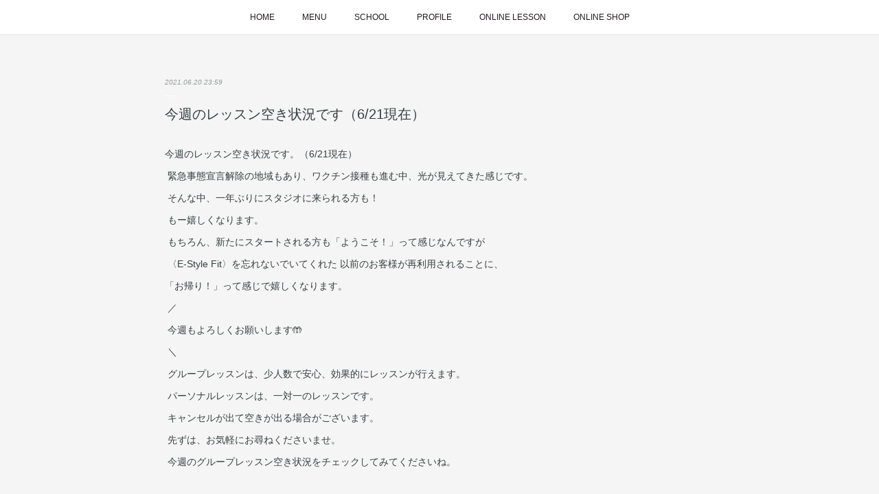

--- FILE ---
content_type: text/html; charset=utf-8
request_url: https://www.e-stylefit.com/posts/18610629
body_size: 10332
content:
<!doctype html>

            <html lang="ja" data-reactroot=""><head><meta charSet="UTF-8"/><meta http-equiv="X-UA-Compatible" content="IE=edge"/><meta name="viewport" content="width=device-width,user-scalable=no,initial-scale=1.0,minimum-scale=1.0,maximum-scale=1.0"/><title data-react-helmet="true">今週のレッスン空き状況です（6/21現在） | E-Style Fit</title><link data-react-helmet="true" rel="canonical" href="https://www.e-stylefit.com/posts/18610629/"/><meta name="description" content="今週のレッスン空き状況です。（6/21現在） 緊急事態宣言解除の地域もあり、ワクチン接種も進む中、光が見えてきた感じです。 そんな中、一年ぶりにスタジオに来られる方も！  もー嬉しくなります。 もちろ"/><meta name="google-site-verification" content="Xhzw8j9DoC_UaVjVlvQMcgpDx1rnuDIZ28P8y1GBJ5s"/><meta property="fb:app_id" content="522776621188656"/><meta property="og:url" content="https://www.e-stylefit.com/posts/18610629"/><meta property="og:type" content="article"/><meta property="og:title" content="今週のレッスン空き状況です（6/21現在）"/><meta property="og:description" content="今週のレッスン空き状況です。（6/21現在） 緊急事態宣言解除の地域もあり、ワクチン接種も進む中、光が見えてきた感じです。 そんな中、一年ぶりにスタジオに来られる方も！  もー嬉しくなります。 もちろ"/><meta property="og:image" content="https://cdn.amebaowndme.com/madrid-prd/madrid-web/images/sites/939568/7f1d6cfdb9bb0fd6fdb355fa08884358_10a066d0b0f48628ecb0f83aba47de75.jpg"/><meta property="og:site_name" content="E-Style Fit"/><meta property="og:locale" content="ja_JP"/><meta name="twitter:card" content="summary_large_image"/><meta name="twitter:site" content="@amebaownd"/><meta name="twitter:title" content="今週のレッスン空き状況です（6/21現在） | E-Style Fit"/><meta name="twitter:description" content="今週のレッスン空き状況です。（6/21現在） 緊急事態宣言解除の地域もあり、ワクチン接種も進む中、光が見えてきた感じです。 そんな中、一年ぶりにスタジオに来られる方も！  もー嬉しくなります。 もちろ"/><meta name="twitter:image" content="https://cdn.amebaowndme.com/madrid-prd/madrid-web/images/sites/939568/7f1d6cfdb9bb0fd6fdb355fa08884358_10a066d0b0f48628ecb0f83aba47de75.jpg"/><meta name="twitter:app:id:iphone" content="911640835"/><meta name="twitter:app:url:iphone" content="amebaownd://public/sites/939568/posts/18610629"/><meta name="twitter:app:id:googleplay" content="jp.co.cyberagent.madrid"/><meta name="twitter:app:url:googleplay" content="amebaownd://public/sites/939568/posts/18610629"/><meta name="twitter:app:country" content="US"/><link rel="amphtml" href="https://amp.amebaownd.com/posts/18610629"/><link rel="alternate" type="application/rss+xml" title="E-Style Fit" href="https://www.e-stylefit.com/rss.xml"/><link rel="alternate" type="application/atom+xml" title="E-Style Fit" href="https://www.e-stylefit.com/atom.xml"/><link rel="sitemap" type="application/xml" title="Sitemap" href="/sitemap.xml"/><link href="https://static.amebaowndme.com/madrid-frontend/css/user.min-a66be375c.css" rel="stylesheet" type="text/css"/><link href="https://static.amebaowndme.com/madrid-frontend/css/malia/index.min-a66be375c.css" rel="stylesheet" type="text/css"/><link rel="icon" href="https://cdn.amebaowndme.com/madrid-prd/madrid-web/images/sites/939568/2ffdf723f3b911c74591f0c041dcceea_e4333b1375314e8de3b97efe80e04d5f.png?width=32&amp;height=32"/><link rel="apple-touch-icon" href="https://cdn.amebaowndme.com/madrid-prd/madrid-web/images/sites/939568/2ffdf723f3b911c74591f0c041dcceea_e4333b1375314e8de3b97efe80e04d5f.png?width=180&amp;height=180"/><style id="site-colors" charSet="UTF-8">.u-nav-clr {
  color: #1f191f;
}
.u-nav-bdr-clr {
  border-color: #1f191f;
}
.u-nav-bg-clr {
  background-color: #ffffff;
}
.u-nav-bg-bdr-clr {
  border-color: #ffffff;
}
.u-site-clr {
  color: #740030;
}
.u-base-bg-clr {
  background-color: #f5f5f5;
}
.u-btn-clr {
  color: #3c4142;
}
.u-btn-clr:hover,
.u-btn-clr--active {
  color: rgba(60,65,66, 0.7);
}
.u-btn-clr--disabled,
.u-btn-clr:disabled {
  color: rgba(60,65,66, 0.5);
}
.u-btn-bdr-clr {
  border-color: #6f868c;
}
.u-btn-bdr-clr:hover,
.u-btn-bdr-clr--active {
  border-color: rgba(111,134,140, 0.7);
}
.u-btn-bdr-clr--disabled,
.u-btn-bdr-clr:disabled {
  border-color: rgba(111,134,140, 0.5);
}
.u-btn-bg-clr {
  background-color: #6f868c;
}
.u-btn-bg-clr:hover,
.u-btn-bg-clr--active {
  background-color: rgba(111,134,140, 0.7);
}
.u-btn-bg-clr--disabled,
.u-btn-bg-clr:disabled {
  background-color: rgba(111,134,140, 0.5);
}
.u-txt-clr {
  color: #383f41;
}
.u-txt-clr--lv1 {
  color: rgba(56,63,65, 0.7);
}
.u-txt-clr--lv2 {
  color: rgba(56,63,65, 0.5);
}
.u-txt-clr--lv3 {
  color: rgba(56,63,65, 0.3);
}
.u-txt-bg-clr {
  background-color: #ebebec;
}
.u-lnk-clr,
.u-clr-area a {
  color: #7aafbe;
}
.u-lnk-clr:visited,
.u-clr-area a:visited {
  color: rgba(122,175,190, 0.7);
}
.u-lnk-clr:hover,
.u-clr-area a:hover {
  color: rgba(122,175,190, 0.5);
}
.u-ttl-blk-clr {
  color: #383f41;
}
.u-ttl-blk-bdr-clr {
  border-color: #383f41;
}
.u-ttl-blk-bdr-clr--lv1 {
  border-color: #d7d8d9;
}
.u-bdr-clr {
  border-color: #ffffff;
}
.u-acnt-bdr-clr {
  border-color: #ffffff;
}
.u-acnt-bg-clr {
  background-color: #ffffff;
}
body {
  background-color: #f5f5f5;
}
blockquote {
  color: rgba(56,63,65, 0.7);
  border-left-color: #ffffff;
};</style><style id="user-css" charSet="UTF-8">;</style><style media="screen and (max-width: 800px)" id="user-sp-css" charSet="UTF-8">;</style><script>
              (function(i,s,o,g,r,a,m){i['GoogleAnalyticsObject']=r;i[r]=i[r]||function(){
              (i[r].q=i[r].q||[]).push(arguments)},i[r].l=1*new Date();a=s.createElement(o),
              m=s.getElementsByTagName(o)[0];a.async=1;a.src=g;m.parentNode.insertBefore(a,m)
              })(window,document,'script','//www.google-analytics.com/analytics.js','ga');
            </script></head><body id="mdrd-a66be375c" class="u-txt-clr u-base-bg-clr theme-malia plan-premium hide-owndbar "><noscript><iframe src="//www.googletagmanager.com/ns.html?id=GTM-PXK9MM" height="0" width="0" style="display:none;visibility:hidden"></iframe></noscript><script>
            (function(w,d,s,l,i){w[l]=w[l]||[];w[l].push({'gtm.start':
            new Date().getTime(),event:'gtm.js'});var f=d.getElementsByTagName(s)[0],
            j=d.createElement(s),dl=l!='dataLayer'?'&l='+l:'';j.async=true;j.src=
            '//www.googletagmanager.com/gtm.js?id='+i+dl;f.parentNode.insertBefore(j,f);
            })(window,document, 'script', 'dataLayer', 'GTM-PXK9MM');
            </script><div id="content"><div class="page" data-reactroot=""><div class="page__outer"><div class="page__inner u-base-bg-clr"><div role="navigation" class="common-header__outer u-nav-bg-clr"><input type="checkbox" id="header-switch" class="common-header__switch"/><div class="common-header"><div class="common-header__inner js-nav-overflow-criterion"><ul class="common-header__nav common-header-nav"><li class="common-header-nav__item js-nav-item "><a target="" class="u-nav-clr" href="/">HOME</a></li><li class="common-header-nav__item js-nav-item "><a target="" class="u-nav-clr" href="/pages/3780893/profile">MENU</a></li><li class="common-header-nav__item js-nav-item "><a target="" class="u-nav-clr" href="/pages/3780894/page_201603171106">SCHOOL</a></li><li class="common-header-nav__item js-nav-item "><a target="" class="u-nav-clr" href="/pages/3861666/page_202005141311">PROFILE</a></li><li class="common-header-nav__item js-nav-item "><a href="https://coubic.com/e-stylefit" target="" class="u-nav-clr">ONLINE LESSON</a></li><li class="common-header-nav__item js-nav-item "><a href="https://www.e-stylefit-onlineshop.com/" target="_blank" class="u-nav-clr">ONLINE SHOP</a></li></ul></div><label class="common-header__more u-nav-bdr-clr" for="header-switch"><span class="u-nav-bdr-clr"><span class="u-nav-bdr-clr"><span class="u-nav-bdr-clr"></span></span></span></label></div></div><div><div role="main" class="page__main-outer u-base-bg-clr"><div class="page__main page__main--blog-detail"><div class="section"><div class="page__main--blog-detail"><div class="blog-article-outer"><article class="blog-article"><div class="blog-article__inner"><div class="blog-article__header"><time class="blog-article__date u-txt-clr u-txt-clr--lv2 u-bdr-clr" dateTime="2021-06-20T23:59:51Z">2021.06.20 23:59</time></div><div class="blog-article__content"><div class="blog-article__title blog-title"><h1 class="blog-title__text u-txt-clr">今週のレッスン空き状況です（6/21現在）</h1></div><div class="blog-article__body blog-body"><div class="blog-body__item"><div><div class="blog-body__text u-txt-clr u-clr-area" data-block-type="text"><p>今週のレッスン空き状況です。（6/21現在）</p><p>&nbsp;緊急事態宣言解除の地域もあり、ワクチン接種も進む中、光が見えてきた感じです。</p><p>&nbsp;そんな中、一年ぶりにスタジオに来られる方も！&nbsp;</p><p>&nbsp;もー嬉しくなります。</p><p>&nbsp;もちろん、新たにスタートされる方も「ようこそ！」って感じなんですが&nbsp;</p><p>&nbsp;〈E-Style Fit〉を忘れないでいてくれた

以前のお客様が再利用されることに、</p><p>「お帰り！」って感じで嬉しくなります。</p><p>&nbsp;／&nbsp;</p><p>&nbsp;今週もよろしくお願いします🤲</p><p>&nbsp;＼&nbsp;</p><p>&nbsp;グループレッスンは、少人数で安心、効果的にレッスンが行えます。&nbsp;</p><p>&nbsp;パーソナルレッスンは、一対一のレッスンです。</p><p>&nbsp;キャンセルが出て空きが出る場合がございます。</p><p>&nbsp;先ずは、お気軽にお尋ねくださいませ。</p><p>&nbsp;今週のグループレッスン空き状況をチェックしてみてくださいね。</p><p data-placeholder=""><br></p><p>&nbsp;☘︎︎☘︎︎☘︎︎☘︎︎☘︎︎☘︎︎☘︎︎☘︎︎☘︎︎☘︎︎☘︎︎☘︎︎☘︎︎☘︎︎☘︎︎☘︎︎☘︎︎☘︎︎☘︎︎☘︎︎&nbsp;</p><p>&nbsp;⭐︎21日（月）19:00〜ピラティス（残2名）通津　&nbsp;</p><p>&nbsp;⭐︎22日（火）19:00〜ピラティス（残3名）通津&nbsp;</p><p>&nbsp;⭐︎23日（水）19:00〜ヨガ　　　　（残1名）通津　&nbsp;</p><p>&nbsp;⭐︎24日（木）19:00〜ピラティス（残1名）通津&nbsp;</p><p>&nbsp;⭐︎27日（日）10:00〜ピラティス（残1名）由宇</p><p>&nbsp;☘︎︎☘︎︎☘︎︎☘︎︎☘︎︎☘︎︎☘︎︎☘︎︎☘︎︎☘︎︎☘︎︎☘︎︎☘︎︎☘︎︎☘︎︎☘︎︎☘︎︎☘︎︎☘︎︎☘︎︎</p><p>&nbsp;初めての方は、体験レッスンをご利用下さい。</p><p>&nbsp;料金　¥1,650</p><p>&nbsp;♧︎ご予約・お問い合わせ♧︎</p><p>&nbsp;080-3050-9081&nbsp;</p><p>&nbsp;LINE@からのお問い合わせ、ご予約を多く頂くようになりました。&nbsp;</p><p>&nbsp;お気軽にご登録、お問い合わせくださいませ。&nbsp;</p><p>&nbsp;【E-Style Fit】

OfficialAccount 

🆔 @335qhuxy&nbsp;&nbsp;</p></div></div></div><div class="blog-body__item"><div><div class="img img__item--left"><div><img alt=""/></div></div></div></div></div></div><div class="blog-article__footer"><div class="bloginfo"><div class="bloginfo__category bloginfo-category"><ul class="bloginfo-category__list bloginfo-category-list"><li class="bloginfo-category-list__item"><a class="u-txt-clr u-txt-clr--lv2" href="/posts/categories/3342644">Blog<!-- -->(<!-- -->133<!-- -->)</a></li><li class="bloginfo-category-list__item"><a class="u-txt-clr u-txt-clr--lv2" href="/posts/categories/3342550">NEWS<!-- -->(<!-- -->287<!-- -->)</a></li></ul></div></div><div class="reblog-btn-outer"><div class="reblog-btn-body"><button class="reblog-btn"><span class="reblog-btn__inner"><span class="icon icon--reblog2"></span></span></button></div></div></div></div><div class="complementary-outer complementary-outer--slot2"><div class="complementary complementary--shareButton "><div class="block-type--shareButton"><div class="share share--circle share--circle-5"><button class="share__btn--facebook share__btn share__btn--circle"><span aria-hidden="true" class="icon--facebook icon"></span></button><button class="share__btn--twitter share__btn share__btn--circle"><span aria-hidden="true" class="icon--twitter icon"></span></button><button class="share__btn--hatenabookmark share__btn share__btn--circle"><span aria-hidden="true" class="icon--hatenabookmark icon"></span></button><button class="share__btn--pocket share__btn share__btn--circle"><span aria-hidden="true" class="icon--pocket icon"></span></button><button class="share__btn--googleplus share__btn share__btn--circle"><span aria-hidden="true" class="icon--googleplus icon"></span></button></div></div></div><div class="complementary complementary--siteFollow "><div class="block-type--siteFollow"><div class="site-follow u-bdr-clr"><div class="site-follow__img"><div><img alt=""/></div></div><div class="site-follow__body"><p class="site-follow__title u-txt-clr"><span class="site-follow__title-inner ">E-Style Fit</span></p><p class="site-follow__text u-txt-clr u-txt-clr--lv1">一人ひとりに合った最適なフイットネスの形を、最高の知識と技術を持った
インストラクターが心を込めて、お届けすることをお約束いたします。</p><div class="site-follow__btn-outer"><button class="site-follow__btn site-follow__btn--yet"><div class="site-follow__btn-text"><span aria-hidden="true" class="site-follow__icon icon icon--plus"></span>フォロー</div></button></div></div></div></div></div><div class="complementary complementary--relatedPosts "><div class="block-type--relatedPosts"></div></div><div class="complementary complementary--postPrevNext "><div class="block-type--postPrevNext"><div class="pager pager--type1"><ul class="pager__list"><li class="pager__item pager__item--prev pager__item--bg"><a class="pager__item-inner " style="background-image:url(https://cdn.amebaowndme.com/madrid-prd/madrid-web/images/sites/939568/c5ba7b7af327721c6d63080b471c6d9f_4a97b14f03574564fe581deb2afcff60.jpg?width=400)" href="/posts/18725341"><time class="pager__date " dateTime="2021-06-24T02:00:33Z">2021.06.24 02:00</time><div><span class="pager__description ">YouTube更新しました！</span></div><span aria-hidden="true" class="pager__icon icon icon--disclosure-l4 "></span></a></li><li class="pager__item pager__item--next pager__item--bg"><a class="pager__item-inner " style="background-image:url(https://cdn.amebaowndme.com/madrid-prd/madrid-web/images/sites/939568/c5d9851f2c4bd2ecb588704a8e61cf89_0fec05a44327994f1e03b84925bc3610.jpg?width=400)" href="/posts/18479336"><time class="pager__date " dateTime="2021-06-17T22:54:08Z">2021.06.17 22:54</time><div><span class="pager__description ">YouTube更新しました！</span></div><span aria-hidden="true" class="pager__icon icon icon--disclosure-r4 "></span></a></li></ul></div></div></div></div><div class="blog-article__comment"><div class="comment-list js-comment-list"><div><p class="comment-count u-txt-clr u-txt-clr--lv2"><span>0</span>コメント</p><ul><li class="comment-list__item comment-item js-comment-form"><div class="comment-item__body"><form class="comment-item__form u-bdr-clr "><div class="comment-item__form-head"><textarea type="text" id="post-comment" maxLength="1100" placeholder="コメントする..." class="comment-item__input"></textarea></div><div class="comment-item__form-foot"><p class="comment-item__count-outer"><span class="comment-item__count ">1000</span> / 1000</p><button type="submit" disabled="" class="comment-item__submit">投稿</button></div></form></div></li></ul></div></div></div><div class="pswp" tabindex="-1" role="dialog" aria-hidden="true"><div class="pswp__bg"></div><div class="pswp__scroll-wrap"><div class="pswp__container"><div class="pswp__item"></div><div class="pswp__item"></div><div class="pswp__item"></div></div><div class="pswp__ui pswp__ui--hidden"><div class="pswp__top-bar"><div class="pswp__counter"></div><button class="pswp__button pswp__button--close" title="Close (Esc)"></button><button class="pswp__button pswp__button--share" title="Share"></button><button class="pswp__button pswp__button--fs" title="Toggle fullscreen"></button><button class="pswp__button pswp__button--zoom" title="Zoom in/out"></button><div class="pswp__preloader"><div class="pswp__preloader__icn"><div class="pswp__preloader__cut"><div class="pswp__preloader__donut"></div></div></div></div></div><div class="pswp__share-modal pswp__share-modal--hidden pswp__single-tap"><div class="pswp__share-tooltip"></div></div><div class="pswp__button pswp__button--close pswp__close"><span class="pswp__close__item pswp__close"></span><span class="pswp__close__item pswp__close"></span></div><div class="pswp__bottom-bar"><button class="pswp__button pswp__button--arrow--left js-lightbox-arrow" title="Previous (arrow left)"></button><button class="pswp__button pswp__button--arrow--right js-lightbox-arrow" title="Next (arrow right)"></button></div><div class=""><div class="pswp__caption"><div class="pswp__caption"></div><div class="pswp__caption__link"><a class="js-link"></a></div></div></div></div></div></div></article></div></div></div></div></div></div><footer role="contentinfo" class="page__footer footer" style="opacity:1 !important;visibility:visible !important;text-indent:0 !important;overflow:visible !important;position:static !important"><div class="footer__inner u-bdr-clr " style="opacity:1 !important;visibility:visible !important;text-indent:0 !important;overflow:visible !important;display:block !important;transform:none !important"><div class="footer__item u-bdr-clr" style="opacity:1 !important;visibility:visible !important;text-indent:0 !important;overflow:visible !important;display:block !important;transform:none !important"><p class="footer__copyright u-font"><small class="u-txt-clr u-txt-clr--lv2 u-font" style="color:rgba(56,63,65, 0.5) !important">Copyright © 2020 E-Style Fit. All Rights Reserved.</small></p></div></div></footer></div></div><div class="toast"></div></div></div><script charSet="UTF-8">window.mdrdEnv="prd";</script><script charSet="UTF-8">window.INITIAL_STATE={"authenticate":{"authCheckCompleted":false,"isAuthorized":false},"blogPostReblogs":{},"category":{},"currentSite":{"fetching":false,"status":null,"site":{}},"shopCategory":{},"categories":{},"notifications":{},"page":{},"paginationTitle":{},"postArchives":{},"postComments":{"18610629":{"data":[],"pagination":{"total":0,"offset":0,"limit":3,"cursors":{"after":"","before":""}},"fetching":false},"submitting":false,"postStatus":null},"postDetail":{"postDetail-blogPostId:18610629":{"fetching":false,"loaded":true,"meta":{"code":200},"data":{"id":"18610629","userId":"1126245","siteId":"939568","status":"publish","title":"今週のレッスン空き状況です（6\u002F21現在）","contents":[{"type":"text","format":"html","value":"\u003Cp\u003E今週のレッスン空き状況です。（6\u002F21現在）\u003C\u002Fp\u003E\u003Cp\u003E&nbsp;緊急事態宣言解除の地域もあり、ワクチン接種も進む中、光が見えてきた感じです。\u003C\u002Fp\u003E\u003Cp\u003E&nbsp;そんな中、一年ぶりにスタジオに来られる方も！&nbsp;\u003C\u002Fp\u003E\u003Cp\u003E&nbsp;もー嬉しくなります。\u003C\u002Fp\u003E\u003Cp\u003E&nbsp;もちろん、新たにスタートされる方も「ようこそ！」って感じなんですが&nbsp;\u003C\u002Fp\u003E\u003Cp\u003E&nbsp;〈E-Style Fit〉を忘れないでいてくれた\n\n以前のお客様が再利用されることに、\u003C\u002Fp\u003E\u003Cp\u003E「お帰り！」って感じで嬉しくなります。\u003C\u002Fp\u003E\u003Cp\u003E&nbsp;／&nbsp;\u003C\u002Fp\u003E\u003Cp\u003E&nbsp;今週もよろしくお願いします🤲\u003C\u002Fp\u003E\u003Cp\u003E&nbsp;＼&nbsp;\u003C\u002Fp\u003E\u003Cp\u003E&nbsp;グループレッスンは、少人数で安心、効果的にレッスンが行えます。&nbsp;\u003C\u002Fp\u003E\u003Cp\u003E&nbsp;パーソナルレッスンは、一対一のレッスンです。\u003C\u002Fp\u003E\u003Cp\u003E&nbsp;キャンセルが出て空きが出る場合がございます。\u003C\u002Fp\u003E\u003Cp\u003E&nbsp;先ずは、お気軽にお尋ねくださいませ。\u003C\u002Fp\u003E\u003Cp\u003E&nbsp;今週のグループレッスン空き状況をチェックしてみてくださいね。\u003C\u002Fp\u003E\u003Cp data-placeholder=\"\"\u003E\u003Cbr\u003E\u003C\u002Fp\u003E\u003Cp\u003E&nbsp;☘︎︎☘︎︎☘︎︎☘︎︎☘︎︎☘︎︎☘︎︎☘︎︎☘︎︎☘︎︎☘︎︎☘︎︎☘︎︎☘︎︎☘︎︎☘︎︎☘︎︎☘︎︎☘︎︎☘︎︎&nbsp;\u003C\u002Fp\u003E\u003Cp\u003E&nbsp;⭐︎21日（月）19:00〜ピラティス（残2名）通津　&nbsp;\u003C\u002Fp\u003E\u003Cp\u003E&nbsp;⭐︎22日（火）19:00〜ピラティス（残3名）通津&nbsp;\u003C\u002Fp\u003E\u003Cp\u003E&nbsp;⭐︎23日（水）19:00〜ヨガ　　　　（残1名）通津　&nbsp;\u003C\u002Fp\u003E\u003Cp\u003E&nbsp;⭐︎24日（木）19:00〜ピラティス（残1名）通津&nbsp;\u003C\u002Fp\u003E\u003Cp\u003E&nbsp;⭐︎27日（日）10:00〜ピラティス（残1名）由宇\u003C\u002Fp\u003E\u003Cp\u003E&nbsp;☘︎︎☘︎︎☘︎︎☘︎︎☘︎︎☘︎︎☘︎︎☘︎︎☘︎︎☘︎︎☘︎︎☘︎︎☘︎︎☘︎︎☘︎︎☘︎︎☘︎︎☘︎︎☘︎︎☘︎︎\u003C\u002Fp\u003E\u003Cp\u003E&nbsp;初めての方は、体験レッスンをご利用下さい。\u003C\u002Fp\u003E\u003Cp\u003E&nbsp;料金　¥1,650\u003C\u002Fp\u003E\u003Cp\u003E&nbsp;♧︎ご予約・お問い合わせ♧︎\u003C\u002Fp\u003E\u003Cp\u003E&nbsp;080-3050-9081&nbsp;\u003C\u002Fp\u003E\u003Cp\u003E&nbsp;LINE@からのお問い合わせ、ご予約を多く頂くようになりました。&nbsp;\u003C\u002Fp\u003E\u003Cp\u003E&nbsp;お気軽にご登録、お問い合わせくださいませ。&nbsp;\u003C\u002Fp\u003E\u003Cp\u003E&nbsp;【E-Style Fit】\n\nOfficialAccount \n\n🆔 @335qhuxy&nbsp;&nbsp;\u003C\u002Fp\u003E"},{"type":"image","fit":true,"scale":1,"align":"left","url":"https:\u002F\u002Fcdn.amebaowndme.com\u002Fmadrid-prd\u002Fmadrid-web\u002Fimages\u002Fsites\u002F939568\u002F7f1d6cfdb9bb0fd6fdb355fa08884358_10a066d0b0f48628ecb0f83aba47de75.jpg","link":"","width":960,"height":960,"target":"_blank","lightboxIndex":0}],"urlPath":"","publishedUrl":"https:\u002F\u002Fwww.e-stylefit.com\u002Fposts\u002F18610629","ogpDescription":"","ogpImageUrl":"","contentFiltered":"","viewCount":0,"commentCount":0,"reblogCount":0,"prevBlogPost":{"id":"18725341","title":"YouTube更新しました！","summary":"YouTubeチャンネル 【Life Changing Wellness 】\n\n更新しました！ さて！今回は…\nアラフォーママのジーンズを綺麗に履きこなす。 【大転子の出っ張りを引っ込める】  足の横の出っ張り、気になりますか？ そこは、足の骨\"大転子\"と、言います。 ウエストはスッキリゆるゆるなのに、ジーンズを履くと突っかかるなんてことはないでしょうか？ 足の付け根の両サイドが出っ張っていたら、それは大転子が出ている証拠かも！ 関節の歪みを矯正して、お尻や太もものサイズダウンをしていきましょう。  ／ジーンズを綺麗に履きこなす！ ＼ 足を組んで座る、ガニ股で歩くなんて習慣も、要注意！  どうぞ、心地よくカラダを動かす習慣がつきますように… あなたのお役に立てると嬉しいです。","imageUrl":"https:\u002F\u002Fcdn.amebaowndme.com\u002Fmadrid-prd\u002Fmadrid-web\u002Fimages\u002Fsites\u002F939568\u002Fc5ba7b7af327721c6d63080b471c6d9f_4a97b14f03574564fe581deb2afcff60.jpg","publishedAt":"2021-06-24T02:00:33Z"},"nextBlogPost":{"id":"18479336","title":"YouTube更新しました！","summary":"YouTubeチャンネル 【Life Changing Wellness 】\n\n更新しました！ さて！今回は… 【自律神経を整えるヨガ】 ヨガのポーズは自律神経を整える効果が期待できるものが多くあります。 自律神経を整えて、心身の不調から解放され、スッキリ心地よい日を送れるようになりましょう！ \\ 無理なく伸ばしたり、捻ったり！ \u002F  ヨガのある生活でイライラをコントロールし、イキイキ元気な毎日を…  どうぞ、心地よくカラダを動かす習慣がつきますように… あなたのお役に立てると嬉しいです。","imageUrl":"https:\u002F\u002Fcdn.amebaowndme.com\u002Fmadrid-prd\u002Fmadrid-web\u002Fimages\u002Fsites\u002F939568\u002Fc5d9851f2c4bd2ecb588704a8e61cf89_0fec05a44327994f1e03b84925bc3610.jpg","publishedAt":"2021-06-17T22:54:08Z"},"rebloggedPost":false,"blogCategories":[{"id":"3342644","siteId":"939568","label":"Blog","publishedCount":133,"createdAt":"2020-08-05T01:42:39Z","updatedAt":"2020-08-05T01:42:39Z"},{"id":"3342550","siteId":"939568","label":"NEWS","publishedCount":287,"createdAt":"2020-08-05T01:11:59Z","updatedAt":"2026-01-04T06:48:04Z"}],"user":{"id":"1126245","nickname":"イースタイルフィット","description":"","official":false,"photoUrl":"https:\u002F\u002Fprofile-api.ameba.jp\u002Fv2\u002Fas\u002Fhf45ce8420ec17ee4c478930e4cebc065cffe172\u002FprofileImage?cat=300","followingCount":1,"createdAt":"2020-04-22T06:12:26Z","updatedAt":"2026-01-17T23:30:47Z"},"updateUser":{"id":"1126245","nickname":"イースタイルフィット","description":"","official":false,"photoUrl":"https:\u002F\u002Fprofile-api.ameba.jp\u002Fv2\u002Fas\u002Fhf45ce8420ec17ee4c478930e4cebc065cffe172\u002FprofileImage?cat=300","followingCount":1,"createdAt":"2020-04-22T06:12:26Z","updatedAt":"2026-01-17T23:30:47Z"},"comments":{"pagination":{"total":0,"offset":0,"limit":3,"cursors":{"after":"","before":""}},"data":[]},"publishedAt":"2021-06-20T23:59:51Z","createdAt":"2021-06-20T23:59:51Z","updatedAt":"2021-06-20T23:59:51Z","version":1}}},"postList":{},"shopList":{},"shopItemDetail":{},"pureAd":{},"keywordSearch":{},"proxyFrame":{"loaded":false},"relatedPostList":{},"route":{"route":{"path":"\u002Fposts\u002F:blog_post_id","component":function Connect(props, context) {
        _classCallCheck(this, Connect);

        var _this = _possibleConstructorReturn(this, _Component.call(this, props, context));

        _this.version = version;
        _this.store = props.store || context.store;

        (0, _invariant2["default"])(_this.store, 'Could not find "store" in either the context or ' + ('props of "' + connectDisplayName + '". ') + 'Either wrap the root component in a <Provider>, ' + ('or explicitly pass "store" as a prop to "' + connectDisplayName + '".'));

        var storeState = _this.store.getState();
        _this.state = { storeState: storeState };
        _this.clearCache();
        return _this;
      },"route":{"id":"0","type":"blog_post_detail","idForType":"0","title":"","urlPath":"\u002Fposts\u002F:blog_post_id","isHomePage":false}},"params":{"blog_post_id":"18610629"},"location":{"pathname":"\u002Fposts\u002F18610629","search":"","hash":"","action":"POP","key":"i9r5lj","query":{}}},"siteConfig":{"tagline":"一人ひとりに合った最適なフイットネスの形を、最高の知識と技術を持った\nインストラクターが心を込めて、お届けすることをお約束いたします。","title":"E-Style Fit","copyright":"Copyright © 2020 E-Style Fit. All Rights Reserved.","iconUrl":"https:\u002F\u002Fcdn.amebaowndme.com\u002Fmadrid-prd\u002Fmadrid-web\u002Fimages\u002Fsites\u002F939568\u002F66728d1ef91a9d02e0da4ceec132cd26_3dd355dba56bb4fdc1238c50f99b8a7e.png","logoUrl":"https:\u002F\u002Fcdn.amebaowndme.com\u002Fmadrid-prd\u002Fmadrid-web\u002Fimages\u002Fsites\u002F939568\u002F66728d1ef91a9d02e0da4ceec132cd26_3dd355dba56bb4fdc1238c50f99b8a7e.png","coverImageUrl":"https:\u002F\u002Fcdn.amebaowndme.com\u002Fmadrid-prd\u002Fmadrid-web\u002Fimages\u002Fsites\u002F939568\u002F57d95e07832815f89427b44d6ee76829_a13f11064556ecf99cfc45fd8cfce8af.jpg","homePageId":"3780892","siteId":"939568","siteCategoryIds":[147,312],"themeId":"5","theme":"malia","shopId":"","openedShop":false,"shop":{"law":{"userType":"","corporateName":"","firstName":"","lastName":"","zipCode":"","prefecture":"","address":"","telNo":"","aboutContact":"","aboutPrice":"","aboutPay":"","aboutService":"","aboutReturn":""},"privacyPolicy":{"operator":"","contact":"","collectAndUse":"","restrictionToThirdParties":"","supervision":"","disclosure":"","cookie":""}},"user":{"id":"1126245","nickname":"イースタイルフィット","photoUrl":"","createdAt":"2020-04-22T06:12:26Z","updatedAt":"2026-01-17T23:30:47Z"},"commentApproval":"accept","plan":{"id":"6","name":"premium-annual","ownd_header":true,"powered_by":true,"pure_ads":true},"verifiedType":"general","navigations":[{"title":"HOME","urlPath":".\u002F","target":"_self","pageId":"3780892"},{"title":"MENU","urlPath":".\u002Fpages\u002F3780893\u002Fprofile","target":"_self","pageId":"3780893"},{"title":"SCHOOL","urlPath":".\u002Fpages\u002F3780894\u002Fpage_201603171106","target":"_self","pageId":"3780894"},{"title":"PROFILE","urlPath":".\u002Fpages\u002F3861666\u002Fpage_202005141311","target":"_self","pageId":"3861666"},{"title":"ONLINE LESSON","urlPath":"https:\u002F\u002Fcoubic.com\u002Fe-stylefit","target":"_self","pageId":"0"},{"title":"ONLINE SHOP","urlPath":"https:\u002F\u002Fwww.e-stylefit-onlineshop.com\u002F","target":"_blank","pageId":"0"}],"routings":[{"id":"0","type":"blog","idForType":"0","title":"","urlPath":"\u002Fposts\u002Fpage\u002F:page_num","isHomePage":false},{"id":"0","type":"blog_post_archive","idForType":"0","title":"","urlPath":"\u002Fposts\u002Farchives\u002F:yyyy\u002F:mm","isHomePage":false},{"id":"0","type":"blog_post_archive","idForType":"0","title":"","urlPath":"\u002Fposts\u002Farchives\u002F:yyyy\u002F:mm\u002Fpage\u002F:page_num","isHomePage":false},{"id":"0","type":"blog_post_category","idForType":"0","title":"","urlPath":"\u002Fposts\u002Fcategories\u002F:category_id","isHomePage":false},{"id":"0","type":"blog_post_category","idForType":"0","title":"","urlPath":"\u002Fposts\u002Fcategories\u002F:category_id\u002Fpage\u002F:page_num","isHomePage":false},{"id":"0","type":"author","idForType":"0","title":"","urlPath":"\u002Fauthors\u002F:user_id","isHomePage":false},{"id":"0","type":"author","idForType":"0","title":"","urlPath":"\u002Fauthors\u002F:user_id\u002Fpage\u002F:page_num","isHomePage":false},{"id":"0","type":"blog_post_category","idForType":"0","title":"","urlPath":"\u002Fposts\u002Fcategory\u002F:category_id","isHomePage":false},{"id":"0","type":"blog_post_category","idForType":"0","title":"","urlPath":"\u002Fposts\u002Fcategory\u002F:category_id\u002Fpage\u002F:page_num","isHomePage":false},{"id":"0","type":"blog_post_detail","idForType":"0","title":"","urlPath":"\u002Fposts\u002F:blog_post_id","isHomePage":false},{"id":"0","type":"keywordSearch","idForType":"0","title":"","urlPath":"\u002Fsearch\u002Fq\u002F:query","isHomePage":false},{"id":"0","type":"keywordSearch","idForType":"0","title":"","urlPath":"\u002Fsearch\u002Fq\u002F:query\u002Fpage\u002F:page_num","isHomePage":false},{"id":"3907974","type":"blog","idForType":"0","title":"BLOG","urlPath":"\u002Fpages\u002F3907974\u002F","isHomePage":false},{"id":"3907974","type":"blog","idForType":"0","title":"BLOG","urlPath":"\u002Fpages\u002F3907974\u002F:url_path","isHomePage":false},{"id":"3902420","type":"static","idForType":"0","title":"お問い合わせ","urlPath":"\u002Fpages\u002F3902420\u002F","isHomePage":false},{"id":"3902420","type":"static","idForType":"0","title":"お問い合わせ","urlPath":"\u002Fpages\u002F3902420\u002F:url_path","isHomePage":false},{"id":"3861666","type":"static","idForType":"0","title":"PROFILE","urlPath":"\u002Fpages\u002F3861666\u002F","isHomePage":false},{"id":"3861666","type":"static","idForType":"0","title":"PROFILE","urlPath":"\u002Fpages\u002F3861666\u002F:url_path","isHomePage":false},{"id":"3780895","type":"blog","idForType":"0","title":"NEWS","urlPath":"\u002Fpages\u002F3780895\u002F","isHomePage":false},{"id":"3780895","type":"blog","idForType":"0","title":"NEWS","urlPath":"\u002Fpages\u002F3780895\u002F:url_path","isHomePage":false},{"id":"3780894","type":"static","idForType":"0","title":"SCHOOL","urlPath":"\u002Fpages\u002F3780894\u002F","isHomePage":false},{"id":"3780894","type":"static","idForType":"0","title":"SCHOOL","urlPath":"\u002Fpages\u002F3780894\u002F:url_path","isHomePage":false},{"id":"3780893","type":"static","idForType":"0","title":"MENU","urlPath":"\u002Fpages\u002F3780893\u002F","isHomePage":false},{"id":"3780893","type":"static","idForType":"0","title":"MENU","urlPath":"\u002Fpages\u002F3780893\u002F:url_path","isHomePage":false},{"id":"3780892","type":"static","idForType":"0","title":"HOME","urlPath":"\u002Fpages\u002F3780892\u002F","isHomePage":true},{"id":"3780892","type":"static","idForType":"0","title":"HOME","urlPath":"\u002Fpages\u002F3780892\u002F:url_path","isHomePage":true},{"id":"3780892","type":"static","idForType":"0","title":"HOME","urlPath":"\u002F","isHomePage":true}],"siteColors":{"navigationBackground":"#ffffff","navigationText":"#1f191f","siteTitleText":"#740030","background":"#f5f5f5","buttonBackground":"#6f868c","buttonText":"#3c4142","text":"#383f41","link":"#7aafbe","titleBlock":"#383f41","border":"#ffffff","accent":"#ffffff"},"wovnioAttribute":"","useAuthorBlock":false,"twitterHashtags":"","createdAt":"2020-04-22T06:16:42Z","seoTitle":"ピラティス・ヨガスタジオ「E-Style Fit」「E-Style Fit YUU」| 山口県岩国市","isPreview":false,"siteCategory":[{"id":"147","label":"お店"},{"id":"312","label":"習い事・教室"}],"previewPost":null,"previewShopItem":null,"hasAmebaIdConnection":false,"serverTime":"2026-01-22T22:34:57Z","complementaries":{"1":{"contents":{"layout":{"rows":[{"columns":[{"blocks":[]}]}]}},"created_at":"2020-08-07T23:45:34Z","updated_at":"2020-08-07T23:45:34Z"},"2":{"contents":{"layout":{"rows":[{"columns":[{"blocks":[{"type":"shareButton","design":"circle","providers":["facebook","twitter","hatenabookmark","pocket","googleplus"]},{"type":"siteFollow","description":""},{"type":"relatedPosts","layoutType":"listl","showHeading":true,"heading":"関連記事","limit":3},{"type":"postPrevNext","showImage":true}]}]}]}},"created_at":"2020-04-22T06:16:42Z","updated_at":"2020-08-07T23:45:34Z"},"3":{"contents":{"layout":{"rows":[{"columns":[{"blocks":[]}]}]}},"created_at":"2020-08-07T23:45:34Z","updated_at":"2020-08-07T23:45:34Z"},"4":{"contents":{"layout":{"rows":[{"columns":[{"blocks":[]}]}]}},"created_at":"2020-08-07T23:45:34Z","updated_at":"2020-08-07T23:45:34Z"},"11":{"contents":{"layout":{"rows":[{"columns":[{"blocks":[{"type":"siteFollow","description":""},{"type":"post","mode":"summary","title":"記事一覧","buttonTitle":"","limit":5,"layoutType":"sidebarm","categoryIds":"","showTitle":true,"showButton":true,"sortType":"recent"},{"type":"postsCategory","heading":"カテゴリ","showHeading":true,"showCount":true,"design":"tagcloud"},{"type":"postsArchive","heading":"アーカイブ","showHeading":true,"design":"accordion"},{"type":"keywordSearch","heading":"","showHeading":false}]}]}]}},"created_at":"2020-04-22T06:16:42Z","updated_at":"2020-04-22T06:29:14Z"}},"siteColorsCss":".u-nav-clr {\n  color: #1f191f;\n}\n.u-nav-bdr-clr {\n  border-color: #1f191f;\n}\n.u-nav-bg-clr {\n  background-color: #ffffff;\n}\n.u-nav-bg-bdr-clr {\n  border-color: #ffffff;\n}\n.u-site-clr {\n  color: #740030;\n}\n.u-base-bg-clr {\n  background-color: #f5f5f5;\n}\n.u-btn-clr {\n  color: #3c4142;\n}\n.u-btn-clr:hover,\n.u-btn-clr--active {\n  color: rgba(60,65,66, 0.7);\n}\n.u-btn-clr--disabled,\n.u-btn-clr:disabled {\n  color: rgba(60,65,66, 0.5);\n}\n.u-btn-bdr-clr {\n  border-color: #6f868c;\n}\n.u-btn-bdr-clr:hover,\n.u-btn-bdr-clr--active {\n  border-color: rgba(111,134,140, 0.7);\n}\n.u-btn-bdr-clr--disabled,\n.u-btn-bdr-clr:disabled {\n  border-color: rgba(111,134,140, 0.5);\n}\n.u-btn-bg-clr {\n  background-color: #6f868c;\n}\n.u-btn-bg-clr:hover,\n.u-btn-bg-clr--active {\n  background-color: rgba(111,134,140, 0.7);\n}\n.u-btn-bg-clr--disabled,\n.u-btn-bg-clr:disabled {\n  background-color: rgba(111,134,140, 0.5);\n}\n.u-txt-clr {\n  color: #383f41;\n}\n.u-txt-clr--lv1 {\n  color: rgba(56,63,65, 0.7);\n}\n.u-txt-clr--lv2 {\n  color: rgba(56,63,65, 0.5);\n}\n.u-txt-clr--lv3 {\n  color: rgba(56,63,65, 0.3);\n}\n.u-txt-bg-clr {\n  background-color: #ebebec;\n}\n.u-lnk-clr,\n.u-clr-area a {\n  color: #7aafbe;\n}\n.u-lnk-clr:visited,\n.u-clr-area a:visited {\n  color: rgba(122,175,190, 0.7);\n}\n.u-lnk-clr:hover,\n.u-clr-area a:hover {\n  color: rgba(122,175,190, 0.5);\n}\n.u-ttl-blk-clr {\n  color: #383f41;\n}\n.u-ttl-blk-bdr-clr {\n  border-color: #383f41;\n}\n.u-ttl-blk-bdr-clr--lv1 {\n  border-color: #d7d8d9;\n}\n.u-bdr-clr {\n  border-color: #ffffff;\n}\n.u-acnt-bdr-clr {\n  border-color: #ffffff;\n}\n.u-acnt-bg-clr {\n  background-color: #ffffff;\n}\nbody {\n  background-color: #f5f5f5;\n}\nblockquote {\n  color: rgba(56,63,65, 0.7);\n  border-left-color: #ffffff;\n}","siteFont":{"id":"9","name":"Lato"},"siteCss":"","siteSpCss":"","meta":{"Title":"今週のレッスン空き状況です（6\u002F21現在） | ピラティス・ヨガスタジオ「E-Style Fit」「E-Style Fit YUU」| 山口県岩国市","Description":"今週のレッスン空き状況です。（6\u002F21現在） 緊急事態宣言解除の地域もあり、ワクチン接種も進む中、光が見えてきた感じです。 そんな中、一年ぶりにスタジオに来られる方も！  もー嬉しくなります。 もちろ","Keywords":"","Noindex":false,"Nofollow":false,"CanonicalUrl":"https:\u002F\u002Fwww.e-stylefit.com\u002Fposts\u002F18610629","AmpHtml":"https:\u002F\u002Famp.amebaownd.com\u002Fposts\u002F18610629","DisabledFragment":false,"OgMeta":{"Type":"article","Title":"今週のレッスン空き状況です（6\u002F21現在）","Description":"今週のレッスン空き状況です。（6\u002F21現在） 緊急事態宣言解除の地域もあり、ワクチン接種も進む中、光が見えてきた感じです。 そんな中、一年ぶりにスタジオに来られる方も！  もー嬉しくなります。 もちろ","Image":"https:\u002F\u002Fcdn.amebaowndme.com\u002Fmadrid-prd\u002Fmadrid-web\u002Fimages\u002Fsites\u002F939568\u002F7f1d6cfdb9bb0fd6fdb355fa08884358_10a066d0b0f48628ecb0f83aba47de75.jpg","SiteName":"E-Style Fit","Locale":"ja_JP"},"DeepLinkMeta":{"Ios":{"Url":"amebaownd:\u002F\u002Fpublic\u002Fsites\u002F939568\u002Fposts\u002F18610629","AppStoreId":"911640835","AppName":"Ameba Ownd"},"Android":{"Url":"amebaownd:\u002F\u002Fpublic\u002Fsites\u002F939568\u002Fposts\u002F18610629","AppName":"Ameba Ownd","Package":"jp.co.cyberagent.madrid"},"WebUrl":"https:\u002F\u002Fwww.e-stylefit.com\u002Fposts\u002F18610629"},"TwitterCard":{"Type":"summary_large_image","Site":"@amebaownd","Creator":"","Title":"今週のレッスン空き状況です（6\u002F21現在） | E-Style Fit","Description":"今週のレッスン空き状況です。（6\u002F21現在） 緊急事態宣言解除の地域もあり、ワクチン接種も進む中、光が見えてきた感じです。 そんな中、一年ぶりにスタジオに来られる方も！  もー嬉しくなります。 もちろ","Image":"https:\u002F\u002Fcdn.amebaowndme.com\u002Fmadrid-prd\u002Fmadrid-web\u002Fimages\u002Fsites\u002F939568\u002F7f1d6cfdb9bb0fd6fdb355fa08884358_10a066d0b0f48628ecb0f83aba47de75.jpg"},"TwitterAppCard":{"CountryCode":"US","IPhoneAppId":"911640835","AndroidAppPackageName":"jp.co.cyberagent.madrid","CustomUrl":"amebaownd:\u002F\u002Fpublic\u002Fsites\u002F939568\u002Fposts\u002F18610629"},"SiteName":"E-Style Fit","ImageUrl":"https:\u002F\u002Fcdn.amebaowndme.com\u002Fmadrid-prd\u002Fmadrid-web\u002Fimages\u002Fsites\u002F939568\u002F7f1d6cfdb9bb0fd6fdb355fa08884358_10a066d0b0f48628ecb0f83aba47de75.jpg","FacebookAppId":"522776621188656","InstantArticleId":"","FaviconUrl":"https:\u002F\u002Fcdn.amebaowndme.com\u002Fmadrid-prd\u002Fmadrid-web\u002Fimages\u002Fsites\u002F939568\u002F2ffdf723f3b911c74591f0c041dcceea_e4333b1375314e8de3b97efe80e04d5f.png?width=32&height=32","AppleTouchIconUrl":"https:\u002F\u002Fcdn.amebaowndme.com\u002Fmadrid-prd\u002Fmadrid-web\u002Fimages\u002Fsites\u002F939568\u002F2ffdf723f3b911c74591f0c041dcceea_e4333b1375314e8de3b97efe80e04d5f.png?width=180&height=180","RssItems":[{"title":"E-Style Fit","url":"https:\u002F\u002Fwww.e-stylefit.com\u002Frss.xml"}],"AtomItems":[{"title":"E-Style Fit","url":"https:\u002F\u002Fwww.e-stylefit.com\u002Fatom.xml"}]},"googleConfig":{"TrackingCode":"UA-173898483-1","SiteVerificationCode":"Xhzw8j9DoC_UaVjVlvQMcgpDx1rnuDIZ28P8y1GBJ5s"},"lanceTrackingUrl":"","FRM_ID_SIGNUP":"c.ownd-sites_r.ownd-sites_939568","landingPageParams":{"domain":"www.e-stylefit.com","protocol":"https","urlPath":"\u002Fposts\u002F18610629"}},"siteFollow":{},"siteServiceTokens":{},"snsFeed":{},"toastMessages":{"messages":[]},"user":{"loaded":false,"me":{}},"userSites":{"fetching":null,"sites":[]},"userSiteCategories":{}};</script><script src="https://static.amebaowndme.com/madrid-metro/js/malia-c961039a0e890b88fbda.js" charSet="UTF-8"></script><style charSet="UTF-8">    @font-face {
      font-family: 'Lato';
      src: url('https://static.amebaowndme.com/madrid-frontend/fonts/userfont/Lato.woff2');
    }
    .u-font {
      font-family: "Lato", "ヒラギノ角ゴ ProN W3", "Hiragino Kaku Gothic ProN", sans-serif;
    }  </style></body></html>